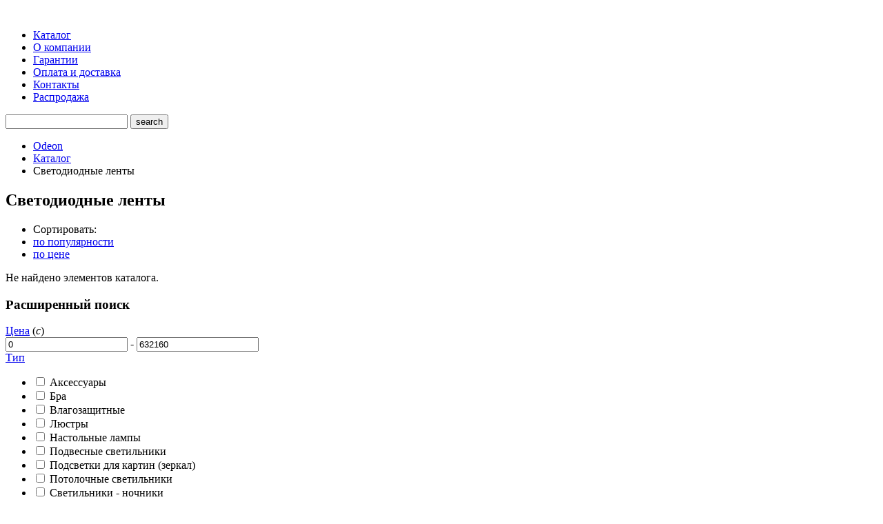

--- FILE ---
content_type: text/html; charset=UTF-8
request_url: https://odeonshop.ru/catalog/svetodiodnye_lenty/
body_size: 7871
content:
<!DOCTYPE html>
<html>
<head>
    <!--[if IE]><script src="http://html5shiv.googlecode.com/svn/trunk/html5.js"></script><![endif]-->
    <title>Светодиодные ленты Odeon Light | OdeonShop.ru</title>
            <!--[if lte IE 6 ]><script type="text/javascript">window.location.href="/local/templates/.default/ie6_close/index_ru.html";</script><![endif]-->
    <!--[if lt IE 9]><link rel="stylesheet" type="text/css" href="/local/templates/.default/css/all-ie.css"><![endif]-->
    <!--[if lt IE 10]><script type="text/javascript" src="/local/templates/.default/js/pie.js"></script><![endif]-->
	
	<meta http-equiv="Content-Type" content="text/html; charset=UTF-8" />
<meta name="robots" content="index, follow" />
<meta name="keywords" content="Odeon Light светодиодные ленты, светодиодные ленты Odeon, светодиодные ленты одеон лайт" />
<meta name="description" content="Интернет-магазин OdeonShop.ru предоставляет каталог Odeon Light! Люстры, бра, встраиваемые и точечные светильники! Доставка по России! Особые условия для оптовиков. Официальный дилер Odeon Light на территории России." />
<link href="/bitrix/cache/css/s1/.default/kernel_main/kernel_main.css?176877001126919" type="text/css"  rel="stylesheet" />
<link href="/bitrix/cache/css/s1/.default/template_96db7e372c6cb3eb39d6cf1b39ed9212/template_96db7e372c6cb3eb39d6cf1b39ed9212_58ce3ca659293703f9bc79dec76af5d9.css?176877000173978" type="text/css"  data-template-style="true"  rel="stylesheet" />
<script type="text/javascript">if(!window.BX)window.BX={message:function(mess){if(typeof mess=='object') for(var i in mess) BX.message[i]=mess[i]; return true;}};</script>
<script type="text/javascript">(window.BX||top.BX).message({'JS_CORE_LOADING':'Загрузка...','JS_CORE_NO_DATA':'- Нет данных -','JS_CORE_WINDOW_CLOSE':'Закрыть','JS_CORE_WINDOW_EXPAND':'Развернуть','JS_CORE_WINDOW_NARROW':'Свернуть в окно','JS_CORE_WINDOW_SAVE':'Сохранить','JS_CORE_WINDOW_CANCEL':'Отменить','JS_CORE_H':'ч','JS_CORE_M':'м','JS_CORE_S':'с','JSADM_AI_HIDE_EXTRA':'Скрыть лишние','JSADM_AI_ALL_NOTIF':'Показать все','JSADM_AUTH_REQ':'Требуется авторизация!','JS_CORE_WINDOW_AUTH':'Войти','JS_CORE_IMAGE_FULL':'Полный размер'});</script>
<script type="text/javascript">(window.BX||top.BX).message({'LANGUAGE_ID':'ru','FORMAT_DATE':'DD.MM.YYYY','FORMAT_DATETIME':'DD.MM.YYYY HH:MI:SS','COOKIE_PREFIX':'BITRIX_SM','USER_ID':'','SERVER_TIME':'1768788914','SERVER_TZ_OFFSET':'10800','USER_TZ_OFFSET':'0','USER_TZ_AUTO':'Y','bitrix_sessid':'af064790466883ff7bed67100e7a7a5f','SITE_ID':'s1'});</script>


<script type="text/javascript" src="/bitrix/cache/js/s1/.default/kernel_main/kernel_main.js?1768770011152069"></script>
<script type="text/javascript">BX.setCSSList(['/bitrix/js/main/core/css/core.css','/bitrix/js/main/core/css/core_popup.css']); </script>
<script type="text/javascript">BX.setJSList(['/bitrix/js/main/core/core.js','/bitrix/js/main/core/core_ajax.js','/bitrix/js/main/session.js','/bitrix/js/main/core/core_popup.js']); </script>

<script type="text/javascript">
bxSession.Expand(1440, 'af064790466883ff7bed67100e7a7a5f', false, '3512a48170bde670674b6508d85b2c35');
</script>

<script type="text/javascript" src="/bitrix/cache/js/s1/.default/template_5805e8f4507643b12843a8debab00887/template_5805e8f4507643b12843a8debab00887_5ac26dd13b74833558f258f02fd6d82b.js?1768770002506068"></script>
    <meta name="yandex-verification" content="647477e37e157c55" />
</head>

<body>
<!-- Yandex.Metrika counter -->
<script type="text/javascript" >
    (function(m,e,t,r,i,k,a){m[i]=m[i]||function(){(m[i].a=m[i].a||[]).push(arguments)};
        m[i].l=1*new Date();k=e.createElement(t),a=e.getElementsByTagName(t)[0],k.async=1,k.src=r,a.parentNode.insertBefore(k,a)})
    (window, document, "script", "https://mc.yandex.ru/metrika/tag.js", "ym");

    ym(33521173, "init", {
        clickmap:true,
        trackLinks:true,
        accurateTrackBounce:true,
        webvisor:true,
        trackHash:true
    });
</script>
<!-- /Yandex.Metrika counter -->
<div class="wrapper">
    <header class="header" role="banner">
        <div class="inside clearfix">
			<div class="logo pull-left"><a href="/"><img width="180" height="40" src="/local/templates/.default/img/logo.png" alt="" /></a></div>
			<div class="h-nav pull-left">
				<nav>
	<ul>
		<li><a href="/catalog/">Каталог</a></li>
		<li><a href="/about/">О компании</a></li>
		<li><a href="/guarantee/">Гарантии</a></li>
		<li><a href="/payment/">Оплата и доставка</a></li>
		<li><a href="/contacts/">Контакты</a></li>
		<li><a href="/sale/">Распродажа</a></li>
	</ul>
</nav>
	
			</div>
			<div class="pull-right h-search">
					<form action="/search/" method="get">
	<div class="h-search-cont clearfix">
		<input type="text" class="search-text" name="q" value=""/>
		<input type="submit" class="search-btn" value="search"/>
	</div>
</form>			</div>
		</div>
            </header><!--.header-->
	<div class="main">
		<div class="inside">
		
		<section class="middle">
			<div class="container">
				<main class="content" role="main">
				<div class="block-content">
	<div class="breadcrumbs "><ul><li><a class="add-icon" href="/" title="Odeon">Odeon</a></li><li><a class="add-icon" href="/catalog/" title="Каталог">Каталог</a></li><li>Светодиодные ленты</li></ul></div>			<h1>Светодиодные ленты</h1><div class="bc-filter clearfix">
	<div class="pull-left">
		<ul class="filter">
	<li>Сортировать:</li>
	<li><a class="add-icon up" href="/catalog/svetodiodnye_lenty/?s=rating&d=asc">по популярности</a></li>
	<li><a class=" down" href="/catalog/svetodiodnye_lenty/?s=price&d=">по цене</a></li>
	
</ul>
	
	</div>
	<div class="pull-right">
			</div>
</div>

<div class="bc-list">
	<p>Не найдено элементов каталога.</p>
	<script>
		$('.bc-filter').hide();
	</script>
	
</div><div class="bc-filter clearfix" style="padding-top:0;">
	<div class="pull-right">
			</div>
</div>
						</div>			
					</main><!--.content-->
				</div><!--.container-->
				<aside class="left-sidebar">
					<div class="ls-filter">
	<h3>Расширенный поиск</h3>
	<form action="/catalog/" method="GET">
	<div class="f-item-list">
		<div class="f-item open">
			<div class="top add-icon">
				<a class="caption" href="#">Цена</a>
				(<em class="rubl">c</em>)
			</div>
			<div class="bottom">
				<div class="track-slider">
                    <div class="ts-row">
                        <input type="text" class="input-text pull-left" id="minCost" name="price[min]" value="0"/>
                        <span class="pull-left">-</span>
                        <input type="text" class="input-text pull-right" id="maxCost" name="price[max]" value="632160"/>
                    </div>
					<div class="slider-range"></div>
				</div>
			</div>
		</div>
		<div class="f-item open">
			<div class="top add-icon">
				<a class="caption" href="#">Тип</a>
			</div>
			<div class="bottom">
				<ul class="check-list">
					<li>
						<label class="label_check" for="sample-check-aksessuary">
							<span class="check-icon"></span>
							<input  onclick="handleSectionCheck(this)" name="sections[]" id="sample-check-aksessuary" value="68" type="checkbox" />
							Аксессуары						</label>
					</li>
					<li>
						<label class="label_check" for="sample-check-bra">
							<span class="check-icon"></span>
							<input  onclick="handleSectionCheck(this)" name="sections[]" id="sample-check-bra" value="34" type="checkbox" />
							Бра						</label>
					</li>
					<li>
						<label class="label_check" for="sample-check-vlagozashchitnye">
							<span class="check-icon"></span>
							<input  onclick="handleSectionCheck(this)" name="sections[]" id="sample-check-vlagozashchitnye" value="62" type="checkbox" />
							Влагозащитные						</label>
					</li>
					<li>
						<label class="label_check" for="sample-check-lyustry">
							<span class="check-icon"></span>
							<input  onclick="handleSectionCheck(this)" name="sections[]" id="sample-check-lyustry" value="33" type="checkbox" />
							Люстры						</label>
					</li>
					<li>
						<label class="label_check" for="sample-check-nastolnye_lampy">
							<span class="check-icon"></span>
							<input  onclick="handleSectionCheck(this)" name="sections[]" id="sample-check-nastolnye_lampy" value="40" type="checkbox" />
							Настольные лампы						</label>
					</li>
					<li>
						<label class="label_check" for="sample-check-podvesnye_svetilniki">
							<span class="check-icon"></span>
							<input  onclick="handleSectionCheck(this)" name="sections[]" id="sample-check-podvesnye_svetilniki" value="36" type="checkbox" />
							Подвесные светильники						</label>
					</li>
					<li>
						<label class="label_check" for="sample-check-podsvetki_dlya_kartin_zerkal">
							<span class="check-icon"></span>
							<input  onclick="handleSectionCheck(this)" name="sections[]" id="sample-check-podsvetki_dlya_kartin_zerkal" value="59" type="checkbox" />
							Подсветки для картин (зеркал)						</label>
					</li>
					<li>
						<label class="label_check" for="sample-check-potolochnye_svetilniki">
							<span class="check-icon"></span>
							<input  onclick="handleSectionCheck(this)" name="sections[]" id="sample-check-potolochnye_svetilniki" value="35" type="checkbox" />
							Потолочные светильники						</label>
					</li>
					<li>
						<label class="label_check" for="sample-check-svetilniki_nochniki">
							<span class="check-icon"></span>
							<input  onclick="handleSectionCheck(this)" name="sections[]" id="sample-check-svetilniki_nochniki" value="65" type="checkbox" />
							Светильники - ночники						</label>
					</li>
					<li>
						<label class="label_check" for="sample-check-torshery">
							<span class="check-icon"></span>
							<input  onclick="handleSectionCheck(this)" name="sections[]" id="sample-check-torshery" value="39" type="checkbox" />
							Торшеры						</label>
					</li>
					<li>
						<label class="label_check" for="sample-check-spoty">
							<span class="check-icon"></span>
							<input  onclick="handleSectionCheck(this)" name="sections[]" id="sample-check-spoty" value="70" type="checkbox" />
							Точечные светильники (споты)						</label>
						
						<ul class="check-list" style="margin-left:13px; margin-top:5px; margin-bottom:-5px;">
							<li>
								<label class="label_check" for="sample-check-spoty-vlagozashchitnye">
									<span class="check-icon"></span>
									<input  onclick="handleSubsectionsCheck(this)" name="sections[]" id="sample-check-spoty-vlagozashchitnye" value="71" type="checkbox" />
									 Влагозащитные								</label>
							</li>
							<li>
								<label class="label_check" for="sample-check-spoty-mebelnye">
									<span class="check-icon"></span>
									<input  onclick="handleSubsectionsCheck(this)" name="sections[]" id="sample-check-spoty-mebelnye" value="73" type="checkbox" />
									 Мебельные								</label>
							</li>
							<li>
								<label class="label_check" for="sample-check-spoty-nakladnye">
									<span class="check-icon"></span>
									<input  onclick="handleSubsectionsCheck(this)" name="sections[]" id="sample-check-spoty-nakladnye" value="74" type="checkbox" />
									 Накладные								</label>
							</li>
							<li>
								<label class="label_check" for="sample-check-spoty-vstraivaemye">
									<span class="check-icon"></span>
									<input  onclick="handleSubsectionsCheck(this)" name="sections[]" id="sample-check-spoty-vstraivaemye" value="72" type="checkbox" />
									Встраиваемые								</label>
							</li>
							
						</ul>
					</li>
					<li>
						<label class="label_check" for="sample-check-trekovye_svetilniki">
							<span class="check-icon"></span>
							<input  onclick="handleSectionCheck(this)" name="sections[]" id="sample-check-trekovye_svetilniki" value="66" type="checkbox" />
							Трековые светильники						</label>
					</li>
					<li>
						<label class="label_check" for="sample-check-trekovye_sistemy">
							<span class="check-icon"></span>
							<input  onclick="handleSectionCheck(this)" name="sections[]" id="sample-check-trekovye_sistemy" value="69" type="checkbox" />
							Трековые системы						</label>
						
						<ul class="check-list" style="margin-left:13px; margin-top:5px; margin-bottom:-5px;">
							<li>
								<label class="label_check" for="sample-check-odnofaznye">
									<span class="check-icon"></span>
									<input  onclick="handleSubsectionsCheck(this)" name="sections[]" id="sample-check-odnofaznye" value="75" type="checkbox" />
									Однофазные								</label>
							</li>
							<li>
								<label class="label_check" for="sample-check-trekhfaznye">
									<span class="check-icon"></span>
									<input  onclick="handleSubsectionsCheck(this)" name="sections[]" id="sample-check-trekhfaznye" value="76" type="checkbox" />
									Трехфазные								</label>
							</li>
							<li>
								<label class="label_check" for="sample-check-gibkie_i_magnitnye">
									<span class="check-icon"></span>
									<input  onclick="handleSubsectionsCheck(this)" name="sections[]" id="sample-check-gibkie_i_magnitnye" value="77" type="checkbox" />
									Гибкие и магнитные								</label>
							</li>
							<li>
								<label class="label_check" for="sample-check-nizkovoltnye_treki">
									<span class="check-icon"></span>
									<input  onclick="handleSubsectionsCheck(this)" name="sections[]" id="sample-check-nizkovoltnye_treki" value="78" type="checkbox" />
									Низковольтные								</label>
							</li>
							
						</ul>
					</li>
					<li>
						<label class="label_check" for="sample-check-ulichnye_svetilniki">
							<span class="check-icon"></span>
							<input  onclick="handleSectionCheck(this)" name="sections[]" id="sample-check-ulichnye_svetilniki" value="41" type="checkbox" />
							Уличные светильники						</label>
					</li>
					<li>
						<label class="label_check" for="sample-check-khrustalnye_lyustry">
							<span class="check-icon"></span>
							<input  onclick="handleSectionCheck(this)" name="sections[]" id="sample-check-khrustalnye_lyustry" value="64" type="checkbox" />
							Хрустальные люстры						</label>
					</li>
				
				</ul>
			</div>
		</div>
        <div class="f-item ">
            <div class="top add-icon">
                <a class="caption" href="#">Количество ламп</a>
            </div>
            <div class="bottom">
                <input style="width: 100%;" onchange="$('#catalog-filter-submit').click()" name="count"  value="" type="text"/>
            </div>
        </div>
                <div class="f-item ">
            <div class="top add-icon">
                <a class="caption" href="#">Материал</a>
            </div>
            <div class="bottom">
                <div class="sp-cont">
                    <div class="opacity-line"></div>
                    <div class="">
                        <ul class="check-list">
                                                    </ul>
                    </div>
                </div>
            </div>
        </div>
        <div class="f-item ">
            <div class="top add-icon">
                <a class="caption" href="#">Цвет</a>
            </div>
            <div class="bottom">
                <div class="sp-cont">
                    <div class="opacity-line"></div>
                    <div class="">
                        <ul class="check-list">
                                                    </ul>
                    </div>
                </div>
            </div>
        </div>
        <div class="f-item ">
            <div class="top add-icon">
                <a class="caption" href="#">Стиль</a>
            </div>
            <div class="bottom">
                <div class="sp-cont">
                    <div class="opacity-line"></div>
                    <div class="">
                        <ul class="check-list">
                                                    </ul>
                    </div>
                </div>
            </div>
        </div>
        <div class="f-item ">
            <div class="top add-icon">
                <a class="caption" href="#">Бренды</a>
            </div>
            <div class="bottom">
                <div class="sp-cont">
                    <div class="opacity-line"></div>
                    <div>
                        <ul class="check-list">
                                                            <li>
                                    <label class="label_check" for="sample-check-6600">
                                        <span class="check-icon"></span>
                                        <input onclick="$('#catalog-filter-submit').click()" name="brand[]" id="sample-check-6600" value="6600" type="checkbox" />
                                        Lumion                                    </label>
                                </li>
                                                            <li>
                                    <label class="label_check" for="sample-check-4495">
                                        <span class="check-icon"></span>
                                        <input onclick="$('#catalog-filter-submit').click()" name="brand[]" id="sample-check-4495" value="4495" type="checkbox" />
                                        Novotech                                    </label>
                                </li>
                                                            <li>
                                    <label class="label_check" for="sample-check-2604">
                                        <span class="check-icon"></span>
                                        <input onclick="$('#catalog-filter-submit').click()" name="brand[]" id="sample-check-2604" value="2604" type="checkbox" />
                                        Odeon light                                    </label>
                                </li>
                                                            <li>
                                    <label class="label_check" for="sample-check-4496">
                                        <span class="check-icon"></span>
                                        <input onclick="$('#catalog-filter-submit').click()" name="brand[]" id="sample-check-4496" value="4496" type="checkbox" />
                                        SONEX                                    </label>
                                </li>
                                                    </ul>
                    </div>
                </div>
            </div>
        </div>

        	</div>
		<input id="catalog-filter-submit" type="submit" value="Применить" style="display:none;">
	</form>
</div>
<script>
$(function(){
	//трек слайдер
	$( ".slider-range" ).slider({
		range: true,
        min: 0,
        max: 632160,
        values: [ , 632160.00 ],
        stop: function(event, ui) {
			$("input#minCost").val($(".slider-range").slider("values",0));
			$("input#maxCost").val($(".slider-range").slider("values",1));
			$('#catalog-filter-submit').click();
		},
		slide: function(event, ui){
			$("input#minCost").val($(".slider-range").slider("values",0));
			$("input#maxCost").val($(".slider-range").slider("values",1));
		}
	});
});

function handleSubsectionsCheck(node)
{
    var ul = $(node).parent().parent().parent();

    $(ul).parent().find('input:first').attr('checked', false);

    ul.find('input[value!='+$(node).val()+']').each(function(index) {
        $(this).attr('checked', false);
    });

    $('#catalog-filter-submit').click();
}
function handleSectionCheck(node)
{
    $(node).parent().parent().find('ul input').each(function(index) {
        $(this).attr('checked', false);
    });

    $('#catalog-filter-submit').click();
}
</script>
				</aside><!--.left-sidebar -->
			</section><!--.middle-->
			<div class="three-cols clearfix">
	<div class="col">
		<h4><a href="#">Компания Odeon light появилась на российском светотехническом рынке в 2005 году.</a></h4>
		<p>
 Сильной стороной компании является тщательная, вдумчивая работа с модельным рядом и итальянский подход к дизайну: комбинация индивидуальных модельных форм и разнообразного ассортимента, позволяет решать задачу освещения в любом интерьере.
		</p>
	</div>
	<div class="col">
		<h4><a href="#">Главная концепция развития компании Odeon - это постоянное обновление ассортимента с учетом последних достижений дизайна и производственных технологий.</a></h4>
		<p>
			Odeon – компания, которая работает со всеми партнерами на рынке светотехники, строительства и дизайна: небольшой объем разовой поставки не является условием, ограничивающим возможное сотрудничество, любые совместные проекты предоставляют дополнительные возможности для взаимовыгодного развития обеих сторон.
		</p>
	</div>
	<div class="col">
		<h4><a href="#">Второй принцип развития компании – сбалансированность роста. </a></h4>
		<p>
			Мы убеждены, что развитие возможно только на основе надежной и выверенной складской программы, что цена товара должна учитывать реалии рынка и соответствовать качеству продукции.
		</p>
	</div>
</div>
<br>			
		</div>
	</div><!--.main-->
</div><!--.wrapper -->

<footer class="footer" role="contentinfo">
	<div class="footer-top">
		<div class="inside">
			<div class="ft-item-list">
				<div class="item" style="width: 32%;">
					<h5>Контактная информация</h5>
					<ul>
	<li>8(499) 229-29-79
</li><li>8(925) 786-50-07<br></li>
	
	
	<li>г. Москва, Алтуфьевское шоссе, д. 44,&nbsp;</li><li>БЦ Альтеза, 3-й этаж, помещение 4<br></li><li><span color="#333333"><span style="background-color: #fbfbfb;"><a href="mailto:sale@odeonshop.ru" title="Ссылка: mailto:sale@odeonshop.ru">sale@odeonshop.ru</a></span></span>
	</li><li><span color="#333333">График работы:&nbsp;</span></li><li><span color="#333333">Пн.-Пт. 10:00-19:00 &nbsp;&nbsp;</span></li><li><span color="#333333">Сб.-Вс выходной<br></span></li></ul>				</div>
				<div class="item" style="width: 19%;">
					<h5>Магазин</h5>
					<ul>
	<li><a href="/about/">О компании</a></li>
	<li><a href="/news/">Новости</a></li>
	<li><a href="/discount/">Скидки и акции</a></li>
	<li><a href="/guarantee/">Гарантия</a></li>
	<li><a href="/payment/">Оплата и доставка</a></li>
	<li><a href="/contacts/">Контактная информация</a></li>
</ul>
				</div>
				<div class="item" style="width: 26%;">
					<h5>Каталог</h5>
					<ul>
	<li><a href="/catalog/lyustry/">Люстры</a></li>
	<li><a href="/catalog/podsvetki_dlya_kartin_zerkal/">Подсветки для картин (зеркал)</a></li>
	<li><a href="/catalog/bra/">Бра</a></li>
	<li><a href="/catalog/aksessuary/">Аксессуары</a></li>
	<li><a href="/catalog/potolochnye_svetilniki/">Потолочные светильники</a></li>
	<li><a href="/catalog/trekovye_sistemy/">Трековые системы</a></li>
	<li><a href="/catalog/podvesnye_svetilniki/">Подвесные светильники</a></li>
	<li><a href="/catalog/vlagozashchitnye/">Влагозащитные</a></li>
	<li><a href="/catalog/spoty/">Точечные светильники (споты)</a></li>
	<li><a href="/catalog/torshery/">Торшеры</a></li>
	<li><a href="/catalog/nastolnye_lampy/">Настольные лампы</a></li>
	<li><a href="/catalog/khrustalnye_lyustry/">Хрустальные люстры</a></li>
	<li><a href="/catalog/ulichnye_svetilniki/">Уличные светильники</a></li>
	<li><a href="/catalog/svetilniki_nochniki/">Светильники - ночники</a></li>
	<li><a href="/catalog/trekovye_svetilniki/">Трековые светильники</a></li>
</ul>
				</div>
				<div class="item" style="width: 20%;">
                    <h5>Товары по брендам</h5>
                    <ul>
	<li><a href="/catalog/?brand%5B%5D=4495">Novotech</a></li>
	<li><a href="/catalog/?brand%5B%5D=4496">SONEX</a></li>
	<li><a href="/catalog/?brand%5B%5D=2604">Odeon light</a></li>
	<li><a href="/catalog/?brand%5B%5D=6600">Lumion</a></li>
</ul>
                    <h5>Товары по сериям</h5>
                    <ul>
	<li><a href="/series/">Поиск по названию серии</a></li>
</ul>
					<h5>Принимаем к оплате</h5>
					<ul class="ft-pay-systems">
	<li><a class="visa" href="#"></a></li>
	<li><a class="master" href="#"></a></li>
	<li><a class="maestro" href="#"></a></li>
	<li><a class="yandex" href="#"></a></li>
	<li><a class="webmoney" href="#"></a></li>
</ul>				</div>
			</div>
		</div>
	</div><!--.footer-top -->
	<div class="footer-middle">
		<div class="inside">
			<div class="copyright">&copy; 2013 - 2026 Odeon</div>
		</div>
	</div><!--.footer-middle -->
</footer><!--.footer -->
<div class="top-bar">
	<div class="tb-cont">
		<div class="inside clearfix">
			<div class="tb-work-time add-icon pull-left">
				Пн.-Пт. 10:00-19:00, Сб.-Вс. выходной			</div>
			<div class="tb-phone add-icon pull-left">
				8(499) 229-29-79   8(925) 786-50-07			</div>
			<div class="pull-right tb-options">
                <div class="tbo-item tbo-city user-geo-location" data-city_name="Москва">
                    <a class="user-geo-location-change" href="JavaScript:void(0)">
                        <i class="geo-location-icon">
                            <svg xmlns="http://www.w3.org/2000/svg" xmlns:xlink="http://www.w3.org/1999/xlink" version="1.1" id="Capa_1" x="0px" y="0px" width="100%" height="100%" viewBox="0 0 64.355 64.355" xml:space="preserve">
                                <path d="M32.177,0C19.863,0,9.845,10.02,9.845,22.334c0,11.854,20.262,39.549,21.124,40.721l0.806,1.097    c0.094,0.129,0.244,0.204,0.402,0.204c0.16,0,0.309-0.075,0.403-0.204l0.806-1.097c0.862-1.172,21.125-28.867,21.125-40.721    C54.511,10.019,44.491,0,32.177,0z M32.177,3c10.66,0,19.334,8.674,19.334,19.334c0,9.361-15.279,31.541-19.334,37.262    c-4.055-5.721-19.332-27.896-19.332-37.262C12.845,11.674,21.517,3,32.177,3z"/>
                                <path d="M32.177,30.834c-4.687,0-8.5-3.813-8.5-8.5c0-4.688,3.813-8.5,8.5-8.5c4.688,0,8.5,3.813,8.5,8.5     C40.677,27.02,36.864,30.834,32.177,30.834z M32.177,15.834c-3.584,0-6.5,2.916-6.5,6.5s2.916,6.5,6.5,6.5s6.5-2.916,6.5-6.5     S35.761,15.834,32.177,15.834z"/>
                            </svg>
                        </i>
                        <span class="geo-location-link changed-city-name">Москва</span>
                    </a>
                    <div id="modal-city-confirm" class="modal-city-confirm">
                        <span class="fancybox-close modal-city-confirm-close"></span>
                        <div class="modal-confirm-title">Ваш город</div>
                        <div class="modal-confirm-your-town"><span class="changed-city-name">Москва</span> ?</div>
                        <a class="btn medium btn-change-city" href="JavaScript:void(0)">Выбрать другой</a>
                        <a class="btn medium orange-red btn-confirm-city" href="JavaScript:void(0)">Да, все верно</a>
                    </div>
                </div>
				
				<div class="tbo-item">
	<div class="tbo-bookmarks add-icon ">
		Закладок нет
		<span class="icon"></span>
	</div>
</div>				
				<div class="tbo-item tbo-cart add-icon">


    <span class="price">Корзина пуста</span>
    <script>
        $('.tbo-cart').removeClass('active orange');
    </script>
</div>			</div>
		</div>
	</div>
</div><!--.top-bar -->
<div class="popup popup-cart" id="popup-cart">
	<div class="popup-cont">
		<h2>Вы добавили в корзину</h2>
		<div class="pc-item-list">
		</div>
	</div>
</div><div class="popup popup-request" id="popup-request">
	<div class="popup-cont">
		<h2>Запрос цены</h2>
		<div class="pc-item-list">
		</div>
	</div>
</div><div class="popup-preview-element popup popup-photo" id="popup-photo">
	<div class="popup-cont">
		<div class="flexslider carousel" id="pp-slider">
			<ul class="slides">
				
			</ul>
		</div>
	</div>
</div>
<script src="https://api-maps.yandex.ru/2.1/?load=geolocation&lang=ru_RU" type="text/javascript"></script>
<script>
    $(function(){
        ymaps.ready(function () {
            ymaps.geolocation.get({provider: 'yandex', mapStateAutoApply: true}).then(function (res) {
                var cityName = res.geoObjects.get(0).properties.get('name');

                var geoParts = res.geoObjects.get(0).properties.get('metaDataProperty').GeocoderMetaData.Address
                    .Components;
                geoParts.reverse();
                var province = geoParts.find(function(element){
                    if (element.kind === 'province' && cityName !== element.name) {
                        return true;
                    } else {
                        return false;
                    }
                });

                var cityProvince = province.name;

                $.post("/ajax/get_city.php", {'cityName': cityName, 'cityProvince': cityProvince}, function(data){
                    if (data.success === 'Y') {
                        setCurrentCity(data.city.name, true);
                    }

                    checkGeoLocation();
                }, "json");
            }, function (e) {
            })
        });
    });
</script>
</body>
</html>

